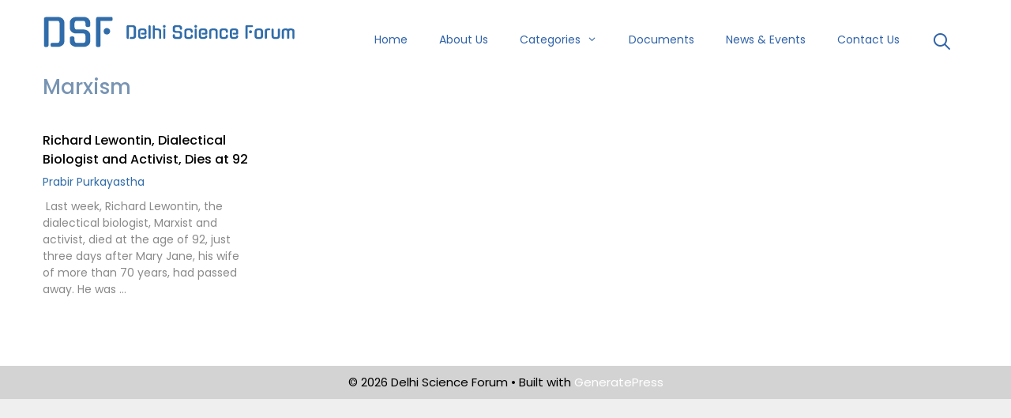

--- FILE ---
content_type: text/css
request_url: https://delhiscienceforum.net/wp-content/themes/generatepress_child/style.css?ver=1695746973
body_size: 3761
content:
/*
 Theme Name:   GeneratePress Child
 Theme URI:    https://generatepress.com
 Description:  Default GeneratePress child theme
 Author:       Tom Usborne
 Author URI:   https://tomusborne.com
 Template:     generatepress
 Version:      0.1
*/

body{font-size:14px; color: #3a3a3a}

/**MAIN NAVIGATION**/
.loadmore-div .alm-listing{display: flex; flex-wrap: wrap;}
.main-navigation, .main-navigation ul ul {
 /*background-color: transparent;*/
	background-color:#ffffff;
}
.main-navigation .main-nav ul li a, .menu-toggle {color: #3063a9;}
.main-navigation .main-nav ul ul li a {  color:  #3063a9;}
.main-navigation li.search-item {margin-top:5px;}
.inside-article .dsf-post-author {float:none !important;
            margin-left: 0px;
   margin-top: 10px;
   display: inline-block; }

.main-navigation .main-nav ul li:hover > a, .main-navigation .main-nav ul li:focus > a, 
.main-navigation .main-nav ul li.sfHover > a{background-color: transparent !important; 	color:#4caf50 !important;}

.main-navigation .main-nav ul li[class*="current-menu-"] > a{background-color: transparent !important; 	color:#4caf50 !important;}

.sf-menu .sub-menu {
	background-color: #f8fcf8;
}
.sf-menu .sub-menu li a {
    color: #3063a9 !important;
}
.sf-menu .sub-menu li a:hover {
    color: #000 !important;
}

#sticky-navigation{background-color: #ffffff}


/***SEARCH***/
li.search-item a::before, span.search-item a::before {

    content: "\f002";
    font-family: GeneratePress;
    width: 1.28571429em;
    text-align: center;
    display: inline-block;
    font-size: 150%;

}
.navigation-search {
	position: absolute;
	left: -99999px;
	pointer-events: none;
	visibility: hidden;
	z-index: 20;
	width: 100%;
	top: 0;
	transition: opacity 100ms ease-in-out;
	opacity: 0;
}
.navigation-search.nav-search-active {
	top: 60px;
	left: 0;
	right: 0;
	pointer-events: auto;
	visibility: visible;
	opacity: 1;
}

.gen-sidebar-nav .navigation-search {
	top: auto;
	bottom: 0;
}

.navigation-search input {
	border: 0;
	vertical-align: bottom;
	line-height: 0;
	opacity: 0.9;
	width: 100%;
	z-index: 20;
	border-radius: 0;
	-webkit-appearance: none;
	background-color: #ddd !important;
	color: #3a3a3a !important;

}

.navigation-search input::-ms-clear {
	display: none;
	width: 0;
	height: 0;
}

.navigation-search input::-ms-reveal {
	display: none;
	width: 0;
	height: 0;
}

/***HOME PAGE STYLES***/
.site-main{margin-right: 0 !important}
.dsf-post-category a img {
height:155px;
width:100%;
object-fit:cover;
}
.display-flex {
  display: flex;
  flex-wrap: wrap;
	height: 100%;
}

.display-flex > [class*='grid-'] {
  display: flex;
  flex-direction: column;
	height: 100%;
}
.inside-article .featured-image img{
display:none;
}
.dsf-post-category .post-categories,.dsf-post-category .dsf-post-taxo {
  /*  background-color:#f8fcf8; */
        margin-bottom: 6px;
    font-size: 12px;
   font-weight:500;
}
.inside-article .dsf-post-author{
float: right;
}
.slider-container-home{padding-bottom: 0;display: block; background: #33691e; margin-right: 40px; margin-bottom:32px; color:#fff}
/***NEWS & EVENTS SECTION***/
.news-container-home{padding-bottom: 0;display: block; float:left; background: #33691e; margin-right: 40px; margin-bottom:32px; color:#fff}
.news-container-home .grid-66{padding-left:0}
.news-container-home .grid-33{padding-right:32px}
.news-events-title{font-size:24px; font-weight:300}
.grid-row{margin-left: -10px; margin-right: -10px;}
/****POST GRID****/
.dsf-post-grid{padding-top: 25px; padding-right: 41px; padding-bottom: 10px}
.dsf-post-category{color: #4caf50; width: 100%;; float:left}
.dsf-post-category ul {list-style: none !important;}
.dsf-post-category ul li{float:left; padding-right:5px}
.dsf-post-category ul li:after { content: " | "; }
.dsf-post-category ul li:last-child:after { content: " "; }
.dsf-post-category ul li:last-child{clear:right}
.dsf-post-category ul li a, .dsf-post-category .dsf-post-taxo a{color:#33691e;}
.dsf-post-category ul li a:visited, .dsf-post-category .dsf-post-taxo a:visited{ color:#33691e;}

.post-categories{margin:0px;}
.inside-article ul {list-style: none !important;}
.post-categories ul li a, .post-categories ul li a:visited{color:#4caf50;}



.dsf-post-title{color: #0d3554; font-weight: 500; font-size: 15px; margin-bottom: 10px; margin-top:10px;}
.dsf-post-title a{color: #0d3554;}
.dsf-post-title a:hover{color: #306ca9;}
.dsf-post-excerpts{margin-bottom: 15px; margin-top:10px; font-size: 12px;}
.dsf-post-excerpts a{color: #0d3554;}
.dsf-post-excerpts .read-more{display:none}
.dsf-post-author{color:#306ca9;font-size:12px;}
.dsf-post-date{color: #306ca9; text-align: right;font-size:12px;float:right;}
.dsf-post-date-single{color: #306ca9;margin-top: 10px}

/***ARTICLE (SINGLE) PAGE STYLES***/

.entry-title, .page-title{font-size: 26px; color: #7894B3; font-weight: 500; margin:0px 0;}
.entry-title{color:#000}
.entry-header > h2{color: #7894B3; font-weight: 500; font-size: 16px;  margin-top:20px;}
.entry-header > h2 a{color: #7894B3;}
.entry-header > h2 a:hover{color: #306ca9;}

.single-page-content{padding-right: 60px}

.page-content,
.entry-content,
.entry-summary {
	margin: 1em 0 0;
        
}

/****SIDEBAR***/
.sidebar .widget{font-size: 14px; background-color: #f8fcf8;}
.inside-right-sidebar .widget-title{background-color: #7894B3; color: #ffffff !important; font-size: 16px; font-weight:500; padding: 7px 14px; margin:0px -14px 25px -14px; }

.widget-links ul {}
.widget-links ul li{/*list-style:disc !important; margin-left: 15px*/}
.widget-links ul li a{color:#3a3a3a;}
.widget-links ul li a:hover{color:#306ca9;}

.widget_nav_menu .menu li a{color:#3a3a3a;}
.widget_nav_menu .menu li a:hover{color:#306ca9;}


.widget_categories ul li{/*list-style:disc !important; margin-left: 15px*/}
.widget_categories ul li a{color:#3a3a3a;}
.widget_categories ul li a:hover{color:#306ca9;}

/*****PAGINATION****/
.paging-navigation .nav-links .page-numbers{background: #306ca9; padding: 6px 10px; font-weight: 700; color: #fff}
.paging-navigation .nav-links .current{background: #0d3554; padding: 6px 10px}

/*****LOAD MORE****/
.loadmore-div{width:100%; display: block; /*text-align: center;*/}
.loadmore-div ul .alm-reveal{display:flex; flex-wrap : wrap;}
.loadmore{margin:auto; background: #306ca9 !important; border:none; border-radius: 5px; padding:10px 30px; color:#fff;font-family: inherit; font-size: 14px; font-weight: 400; margin-right: -8px; position: relative;
    transition: padding-right .3s ease;}
.loadmore.spinning {
    background-color: #306ca9;
    padding-right: 50px;
}

.loadmore.spinning:before {
    background: #fff url("http://159.69.86.146/wp-content/themes/generatepress_child/ajax-loader.gif") no-repeat center center;
         width: 30px;
         height: 30px;
         margin: 4px;
         border-radius:2px;
         display: inline-block;
         z-index: 0;
         content: '';
         position: absolute;
         right: 2px;
         top: 0;
         overflow: hidden;
         transition: width 0.5s ease-in-out;
    
}



@keyframes rotate360 { 
    100% {
        transform: rotate(360deg);
    }
}
@keyframes exist { 
    100% {
        width: 15px;
        height: 15px;
        margin: -8px 5px 0 0;
    }
}


/*******FOOTER*****/
.site-info{background-color:#d3d3d3;
color:black;
padding:10px;
}

/******MOBILE STYLES******/
@media (max-width: 767px) {

.slider-container-home{padding-bottom: 0;display: block; background: #33691e; margin-right: 0px; margin-bottom:18px;}
.main-navigation, .main-navigation ul ul {
    background-color: #ffffff;
}

.mobile-header-navigation .mobile-header-logo img{
 padding:15px !important;
}
.main-navigation .main-nav ul li:hover > a, .main-navigation .main-nav ul li:focus > a,
.main-navigation .main-nav ul li .sfHover > a{background-color: transparent !important; 	color:#4caf50 !important;}


button.menu-toggle:hover, button.menu-toggle:focus, .main-navigation .mobile-bar-items a, .main-navigation .mobile-bar-items a:hover, .main-navigation .mobile-bar-items a:focus {
    color: #7894B3;}

.menu-toggle::before {

    content: "\f0c9";
    font-family: GeneratePress;
    width: 1.28571429em;
    text-align: center;
    display: inline-block;
    font-size: 200%;
    font-weight: 700;
}
.dsf-post-grid{padding-top: 25px; padding-right: 0px; padding-bottom: 25px}

.single-page-content{padding-right: 0px}

}

li ul.childcat-list
{

/*margin-left:50px;*/
}
li ul.childcat-list li {
 /*list-style-type:disc !important;*/
  
}

li ul.childcat-list li a, li.listcolor  a {
color:#3a3a3a;

}
li.listcolor {
margin-top:5px;
margin-bottom:5px;
	list-style-type:none;
}
li ul.childcat-list li a:hover, li.listcolor  a:hover{
color:#306ca9;
}
@media (min-width:1200px) and (max-width:1600px){
/*.loadmore-div .alm-reveal {width:932px;}*/
}

#execphp-6 { display:none; }


.inside-header {
   padding: 20px 54px 0px 54px;
}
.separate-containers .inside-article, .separate-containers .comments-area, .separate-containers .page-header, .separate-containers .paging-navigation, .one-container .site-content, .inside-page-header {
   padding: 10px 54px 60px 54px;
}
.dsf-thumbnail a img {

width: 265px;
    height: 156.149px;
}

.mobile-bar-items .search-item a{
  padding-left:0px;
  padding-right:0px;
  padding-top:5px;
}

.mobile-header-logo #mobile-header .menu-toggle{
  padding-top:5px;
}

 .inside-article .dsf-post-author{
 font-size:14px;
}

.inside-article .dsf-post-date-single{
 float:right;
}

.dsf-date-author{
  display:flex;
  justify-content: space-between;
}

.documents-table{
 width:100% !important;
 max-width:800px;
}
.documents-table td:first-child{width:10%}
.documents-table td:nth-child(2) {width:60%;      }
.documents-table td:last-child {width:20%;      }

.page-header{
  margin-bottom:0px;
}

.slider-container-home .tp-bullet .tp-bullet-title{
  display:none;
}

@media (max-width:768px) and (min-width:426px){
 .dsf-post-grid{
   float:left;
   width:50%;
  }
}

@media(max-width:1024px) and (min-width:769px){
  .dsf-post-grid{
   float:left;
   width:50%;
  }
  
}

@media (max-width:425px){
  .dsf-thumbnail a img {
    width: 300px;
    height: 176.773px;
  }

 .dsf-post-date{
   padding-right:16px;
  }

  .slider-container-home .slotholder .tp-bgimg{
   background-position:top !important;
  }

  .slider-container-home .tp-parallax-wrap {
    top:249px !important;
    left: 41px !important;
  
  }

  .slider-container-home .tp-mask-wrap .tp-caption{
    font-size:16px !important; 
  }

  .slider-container-home .tp-mask-wrap .tp-caption{
    min-width:220px !important;
    min-height: 89px !important;
    line-height:24px !important;
  }
  
  .slider-container-home .tp-bullets{
    left:65% !important;
    top:350px !important;
  }

  .slider-container-home .rev_slider_wrapper {
    height:350px !important;
  }

}

@media (max-width:375px){
   .mobile-header-navigation .mobile-header-logo img {
    padding: 17px !important;
  }

  .slider-container-home .tp-parallax-wrap {
    top: 214px !important;
    left: 37px !important;
  }

  .slider-container-home .tp-mask-wrap .tp-caption{
    min-width:189px !important;
  }

}

@media (max-width:320px){

  .mobile-header-navigation .mobile-header-logo img {
    padding: 19px !important;
  }

}


/**NEW STYLES ADDED 2022***/
 .gap-50{height: 35px;}

/**SLIDER CSS**/
.slider-left-box{/*background:#33691e;*/ background-color:#7894B3; color: #fff; padding: 20px;}
.slider-left-box a, .slider-left-box a:focus, .slider-left-box a:hover,  .slider-left-box a:visited{ color: #fff !important; }
.slider-box-post-category{ color: #fff; }

.slider-box-post-category .post-categories{display: inline-block; width: auto; border: 1px solid #fff; padding: 5px;}
.slider-box-post-category ul {list-style: none !important;}
.slider-box-post-category ul li { float: left; padding-right: 5px;}
.slider-box-post-category ul li::after { content: " | ";}
.slider-box-post-category ul li:last-child::after { content: " ";}

.slider-box-post-title{color: #fff; font-size: 24px;  padding-bottom: 10px;}
.slider-box-post-author {display: block;color: #fff; font-size: 14px; padding-bottom: 10px;}
.slider-box-thumbnail a img{height: 232px; width: 100%; object-fit: cover;  margin-bottom: 10px;}
.slider-box-post-excerpts{color: #fff;margin-bottom: 15px; font-size: 16px;}
.slider-box-post-excerpts a{color: #fff;}
.slider-box-post-excerpts .read-more { display: none;}

.slider-post-box{ padding: 15px; }
.slider-right-box{padding-right:0}

.slider-right-box .nav-container .slick-slide{box-shadow: 0px 0px 3px 1px #ddd;margin: 2%; width:95% !important}
.slider-right-box .nav-container .slick-current{border:2px solid #7894B3; box-shadow: 0px 0px 3px 1px #ddd;}
.slider-right-box .nav-container .slick-list{padding-top:0px}
.slider-box .slick-dots{display:none !important}
.slick-dotted.slick-slider { margin-bottom: 0px;}

/*HOME SECTIONS**/

.home-section-title{color: #7894B3; font-size: 26px; font-weight:500 ;}

.hm-post-grid {padding-top: 5px; padding-right: 30px; padding-bottom: 5px;}
.hm-post-title{color:#000; font-size: 16px; font-weight: 500;margin-bottom: 6px;}
.hm-post-title a{color:#000;}
.hm-post-author {color: #306ca9; font-size: 14px; margin-bottom: 10px;}
.hm-post-excerpts{color:#898989; font-size: 14px;}

.hm-post-excerpts .read-more { display: none;}

.hm-post-thumbnail a img { height: 200px; width: 100%; object-fit: cover;  margin-bottom: 10px;}
.slider-right-box-post-title{font-size: 16px;}	

/*SECTION-1*/
.hm-post-title-sec1 {font-size: 24px; margin-bottom: 15px;}
.hm-post-excerpts-sec1{font-size: 17px;}
.hm-post-title-sec3 {font-size: 18px;}

/**NEWS**/
.hm-news-section{border: 1px solid #fdfdfd; background: #f8fcf8; box-shadow: 0px 0px 3px 1px #ddd; padding: 25px;}
.hm-news-section-title{margin-bottom: 0; color: #306ca9; font-size: 12px;}
.hm-news-title{color: #7894B3; font-size: 22px; font-weight:500 ;}
.news-title-link {color: #7894B3 !important;}
	
.dsf-post-grid {padding-top: 0;}
.dsf-post-category ul li a, .dsf-post-category .dsf-post-taxo a{color:#7894B3;}
.dsf-post-category ul li a:visited, .dsf-post-category .dsf-post-taxo a:visited{ color:#7894B3;}
.dsf-post-category {    color: #7894B3; margin-bottom: 8px;}
	
/**FOR SLICK CAROUSELS**/
	.desktop-posts{display:block}
.env_slick_slider{display: none;}
	
    @media (max-width:1024px){
		.slider-right-box{display:none}
	}
    @media (max-width:768px){
	.desktop-posts{display:none}
	.slider-box .slick-dots{display:block !important; bottom:-46px;}
	.slider-box	.slick-dots li button::before {font-size: 12px;}
	.slider-box	.slick-dots li button::before {color:#7894B3; opacity:.25}
	.slider-box	.slick-dots li.slick-active button::before {color:#7894B3; opacity: .75;}
	.slick-next {right:0}
		
	.hm-post-grid {padding-top: 5px; padding-right: 2px; padding-bottom: 5px;}
    .site-content{padding: 10px 20px 60px 20px !important;}
    .slider-box-thumbnail{display:none}
    .slider-box-post-excerpts, .slider-box-post-excerpts p {margin-bottom:0}
    
.home-section-title{color: #7894B3; font-size: 24px; font-weight:500 ;}


.hm-post-title{font-size: 14px;}
.hm-post-author {font-size: 12px;}

/*SECTION-1*/
.hm-post-title-sec1 {font-size: 20px;}
.hm-post-excerpts-sec1{font-size: 15px;}
.hm-post-title-sec3 {font-size: 16px;}

/**NEWS**/
.hm-news-title{font-size: 20px;}

    .env_slick_slider{display: block;}
	.env_slick_slider .slick-slide {
    margin-right: 5px;
    margin-left: 5px;
    border: 1px solid #ccc;
    height: auto;
    min-height: 180px;
    background-color: #fff;
    box-shadow: 2px 2px 4px 0 rgba(0, 0, 0, .3);
    margin-bottom: 20px;
    border-radius: 5px;
    width: 138px;
    float: left;
		}
		.env_slick_slider .slick-list{margin-right:-20px;}
		.env_slick_slider .slick-arrow{display:none !important}
    }

.home-more-posts .post-categories li:first-child{display:none}
	